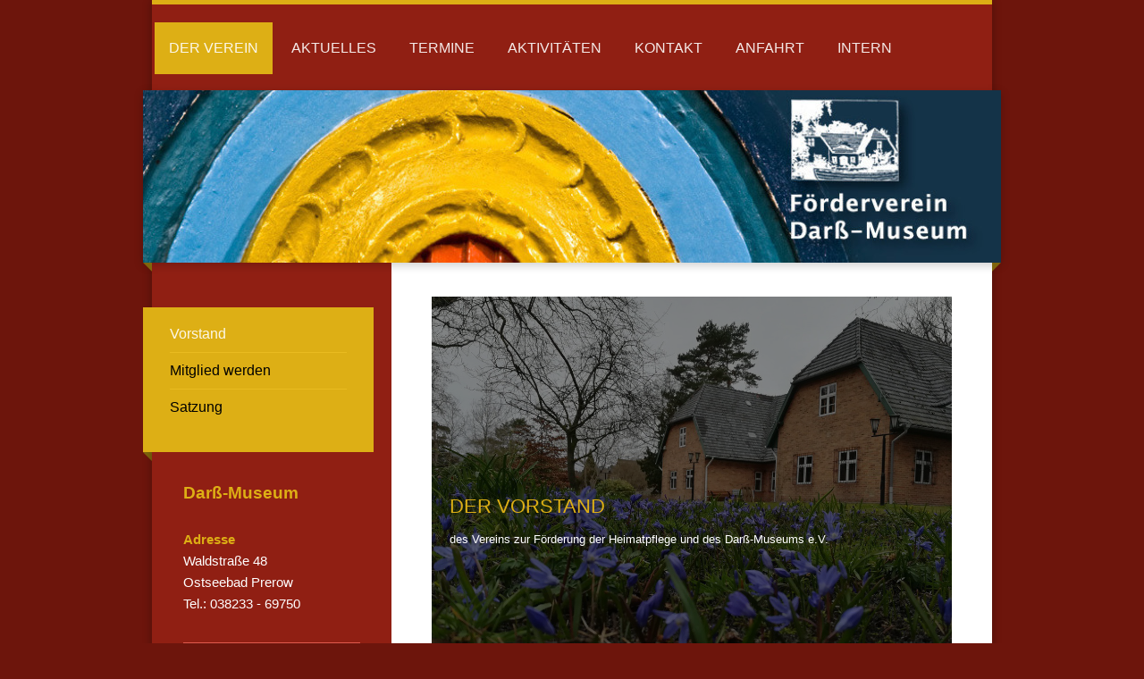

--- FILE ---
content_type: text/html; charset=UTF-8
request_url: https://www.foerderverein-darss-museum.de/der-verein/vorstand/
body_size: 10511
content:
<!DOCTYPE html>
<html lang="de"  ><head prefix="og: http://ogp.me/ns# fb: http://ogp.me/ns/fb# business: http://ogp.me/ns/business#">
    <meta http-equiv="Content-Type" content="text/html; charset=utf-8"/>
    <meta name="generator" content="IONOS MyWebsite"/>
        
    <link rel="dns-prefetch" href="//cdn.website-start.de/"/>
    <link rel="dns-prefetch" href="//105.mod.mywebsite-editor.com"/>
    <link rel="dns-prefetch" href="https://105.sb.mywebsite-editor.com/"/>
    <link rel="shortcut icon" href="https://www.foerderverein-darss-museum.de/s/misc/favicon.png?1338658712"/>
        <title>Förderverein Darß-Museum - Vorstand</title>
    <style type="text/css">@media screen and (max-device-width: 1024px) {.diyw a.switchViewWeb {display: inline !important;}}</style>
    <style type="text/css">@media screen and (min-device-width: 1024px) {
            .mediumScreenDisabled { display:block }
            .smallScreenDisabled { display:block }
        }
        @media screen and (max-device-width: 1024px) { .mediumScreenDisabled { display:none } }
        @media screen and (max-device-width: 568px) { .smallScreenDisabled { display:none } }
                @media screen and (min-width: 1024px) {
            .mobilepreview .mediumScreenDisabled { display:block }
            .mobilepreview .smallScreenDisabled { display:block }
        }
        @media screen and (max-width: 1024px) { .mobilepreview .mediumScreenDisabled { display:none } }
        @media screen and (max-width: 568px) { .mobilepreview .smallScreenDisabled { display:none } }</style>
    <meta name="viewport" content="width=device-width, initial-scale=1, maximum-scale=1, minimal-ui"/>

<meta name="format-detection" content="telephone=no"/>
        <meta name="keywords" content="Prerow, Darß, Museum, Förderverein, Verein, Vorstand"/>
            <meta name="description" content="Der Vorstand des Vereines zur Förderung der Heimatpflege und des Darß-Museums e.V., Ostseebad Prerow."/>
            <meta name="robots" content="index,follow"/>
        <link href="//cdn.website-start.de/templates/2045/style.css?1758547156484" rel="stylesheet" type="text/css"/>
    <link href="https://www.foerderverein-darss-museum.de/s/style/theming.css?1705935139" rel="stylesheet" type="text/css"/>
    <link href="//cdn.website-start.de/app/cdn/min/group/web.css?1758547156484" rel="stylesheet" type="text/css"/>
<link href="//cdn.website-start.de/app/cdn/min/moduleserver/css/de_DE/common,counter,shoppingbasket?1758547156484" rel="stylesheet" type="text/css"/>
    <link href="//cdn.website-start.de/app/cdn/min/group/mobilenavigation.css?1758547156484" rel="stylesheet" type="text/css"/>
    <link href="https://105.sb.mywebsite-editor.com/app/logstate2-css.php?site=761890657&amp;t=1769335754" rel="stylesheet" type="text/css"/>

<script type="text/javascript">
    /* <![CDATA[ */
var stagingMode = '';
    /* ]]> */
</script>
<script src="https://105.sb.mywebsite-editor.com/app/logstate-js.php?site=761890657&amp;t=1769335754"></script>

    <link href="//cdn.website-start.de/templates/2045/print.css?1758547156484" rel="stylesheet" media="print" type="text/css"/>
    <script type="text/javascript">
    /* <![CDATA[ */
    var systemurl = 'https://105.sb.mywebsite-editor.com/';
    var webPath = '/';
    var proxyName = '';
    var webServerName = 'www.foerderverein-darss-museum.de';
    var sslServerUrl = 'https://www.foerderverein-darss-museum.de';
    var nonSslServerUrl = 'http://www.foerderverein-darss-museum.de';
    var webserverProtocol = 'http://';
    var nghScriptsUrlPrefix = '//105.mod.mywebsite-editor.com';
    var sessionNamespace = 'DIY_SB';
    var jimdoData = {
        cdnUrl:  '//cdn.website-start.de/',
        messages: {
            lightBox: {
    image : 'Bild',
    of: 'von'
}

        },
        isTrial: 0,
        pageId: 920102478    };
    var script_basisID = "761890657";

    diy = window.diy || {};
    diy.web = diy.web || {};

        diy.web.jsBaseUrl = "//cdn.website-start.de/s/build/";

    diy.context = diy.context || {};
    diy.context.type = diy.context.type || 'web';
    /* ]]> */
</script>

<script type="text/javascript" src="//cdn.website-start.de/app/cdn/min/group/web.js?1758547156484" crossorigin="anonymous"></script><script type="text/javascript" src="//cdn.website-start.de/s/build/web.bundle.js?1758547156484" crossorigin="anonymous"></script><script type="text/javascript" src="//cdn.website-start.de/app/cdn/min/group/mobilenavigation.js?1758547156484" crossorigin="anonymous"></script><script src="//cdn.website-start.de/app/cdn/min/moduleserver/js/de_DE/common,counter,shoppingbasket?1758547156484"></script>
<script type="text/javascript" src="https://cdn.website-start.de/proxy/apps/y2gpz4/resource/dependencies/"></script><script type="text/javascript">
                    if (typeof require !== 'undefined') {
                        require.config({
                            waitSeconds : 10,
                            baseUrl : 'https://cdn.website-start.de/proxy/apps/y2gpz4/js/'
                        });
                    }
                </script><script type="text/javascript" src="//cdn.website-start.de/app/cdn/min/group/pfcsupport.js?1758547156484" crossorigin="anonymous"></script>    <meta property="og:type" content="business.business"/>
    <meta property="og:url" content="https://www.foerderverein-darss-museum.de/der-verein/vorstand/"/>
    <meta property="og:title" content="Förderverein Darß-Museum - Vorstand"/>
            <meta property="og:description" content="Der Vorstand des Vereines zur Förderung der Heimatpflege und des Darß-Museums e.V., Ostseebad Prerow."/>
                <meta property="og:image" content="https://www.foerderverein-darss-museum.de/s/img/emotionheader.jpg"/>
        <meta property="business:contact_data:country_name" content="Deutschland"/>
    <meta property="business:contact_data:street_address" content="Waldstraße 48"/>
    <meta property="business:contact_data:locality" content="Ostseebad Prerow"/>
    
    <meta property="business:contact_data:email" content="darss-museum@ostseebad-prerow.de"/>
    <meta property="business:contact_data:postal_code" content="18375"/>
    <meta property="business:contact_data:phone_number" content="+49 038233 69750"/>
    
    
<link href="//cdn.website-start.de/sections/_res/public/common.css" rel="stylesheet" type="text/css"/><link href="//cdn.website-start.de/sections/promotions-1/public/style.css" rel="stylesheet" type="text/css"/><link href="https://cdn.website-start.de/proxy/apps/y2gpz4/s/diy/basic/public/css/basic.css?rev-1572431533=" rel="stylesheet" type="text/css"/><link href="https://cdn.website-start.de/proxy/apps/y2gpz4/s/contentApps/teamIntroduction/public/css/web.css?rev-1572431533=" rel="stylesheet" type="text/css"/><meta property="business:hours:day" content="FRIDAY"/><meta property="business:hours:start" content="13:00"/><meta property="business:hours:end" content="17:00"/><meta property="business:hours:day" content="SATURDAY"/><meta property="business:hours:start" content="13:00"/><meta property="business:hours:end" content="17:00"/><meta property="business:hours:day" content="SUNDAY"/><meta property="business:hours:start" content="13:00"/><meta property="business:hours:end" content="17:00"/></head>


<body class="body   cc-pagemode-default diyfeSidebarLeft diy-market-de_DE" data-pageid="920102478" id="page-920102478">
    
    <div class="diyw">
        <div class="diyweb">
	<div class="diyfeMobileNav">
		
<nav id="diyfeMobileNav" class="diyfeCA diyfeCA2" role="navigation">
    <a title="Navigation aufklappen/zuklappen">Navigation aufklappen/zuklappen</a>
    <ul class="mainNav1"><li class="parent hasSubNavigation"><a data-page-id="920102467" href="https://www.foerderverein-darss-museum.de/" class="parent level_1"><span>Der Verein</span></a><span class="diyfeDropDownSubOpener">&nbsp;</span><div class="diyfeDropDownSubList diyfeCA diyfeCA3"><ul class="mainNav2"><li class="current hasSubNavigation"><a data-page-id="920102478" href="https://www.foerderverein-darss-museum.de/der-verein/vorstand/" class="current level_2"><span>Vorstand</span></a></li><li class=" hasSubNavigation"><a data-page-id="920102480" href="https://www.foerderverein-darss-museum.de/der-verein/mitglied-werden/" class=" level_2"><span>Mitglied werden</span></a></li><li class=" hasSubNavigation"><a data-page-id="920102479" href="https://www.foerderverein-darss-museum.de/der-verein/satzung/" class=" level_2"><span>Satzung</span></a></li></ul></div></li><li class=" hasSubNavigation"><a data-page-id="923464451" href="https://www.foerderverein-darss-museum.de/aktuelles/" class=" level_1"><span>Aktuelles</span></a></li><li class=" hasSubNavigation"><a data-page-id="920102469" href="https://www.foerderverein-darss-museum.de/termine/" class=" level_1"><span>Termine</span></a></li><li class=" hasSubNavigation"><a data-page-id="920102485" href="https://www.foerderverein-darss-museum.de/aktivitäten/" class=" level_1"><span>Aktivitäten</span></a><span class="diyfeDropDownSubOpener">&nbsp;</span><div class="diyfeDropDownSubList diyfeCA diyfeCA3"><ul class="mainNav2"><li class=" hasSubNavigation"><a data-page-id="924134150" href="https://www.foerderverein-darss-museum.de/aktivitäten/rund-um-den-verein/" class=" level_2"><span>Rund um den Verein</span></a></li><li class=" hasSubNavigation"><a data-page-id="920102468" href="https://www.foerderverein-darss-museum.de/aktivitäten/projekte/" class=" level_2"><span>Projekte</span></a><span class="diyfeDropDownSubOpener">&nbsp;</span><div class="diyfeDropDownSubList diyfeCA diyfeCA3"><ul class="mainNav3"><li class=" hasSubNavigation"><a data-page-id="924137189" href="https://www.foerderverein-darss-museum.de/aktivitäten/projekte/darßer-baukultur/" class=" level_3"><span>Darßer Baukultur</span></a></li><li class=" hasSubNavigation"><a data-page-id="924134153" href="https://www.foerderverein-darss-museum.de/aktivitäten/projekte/immaterielles-kulturerbe/" class=" level_3"><span>Immaterielles Kulturerbe</span></a></li><li class=" hasSubNavigation"><a data-page-id="924135615" href="https://www.foerderverein-darss-museum.de/aktivitäten/projekte/vogels-warte/" class=" level_3"><span>Vogels Warte</span></a></li><li class=" hasSubNavigation"><a data-page-id="924149136" href="https://www.foerderverein-darss-museum.de/aktivitäten/projekte/handarbeitsgruppe/" class=" level_3"><span>Handarbeitsgruppe</span></a></li><li class=" hasSubNavigation"><a data-page-id="924139025" href="https://www.foerderverein-darss-museum.de/aktivitäten/projekte/große-sturmflut-1872/" class=" level_3"><span>Große Sturmflut 1872</span></a></li><li class=" hasSubNavigation"><a data-page-id="924137190" href="https://www.foerderverein-darss-museum.de/aktivitäten/projekte/fotobestand-alfred-wiese/" class=" level_3"><span>Fotobestand Alfred Wiese</span></a></li><li class=" hasSubNavigation"><a data-page-id="924137191" href="https://www.foerderverein-darss-museum.de/aktivitäten/projekte/zeesboot-fischer-hebert/" class=" level_3"><span>Zeesboot Fischer Hebert</span></a></li><li class=" hasSubNavigation"><a data-page-id="924137192" href="https://www.foerderverein-darss-museum.de/aktivitäten/projekte/historische-grabsteine/" class=" level_3"><span>Historische Grabsteine</span></a></li></ul></div></li><li class=" hasSubNavigation"><a data-page-id="920102477" href="https://www.foerderverein-darss-museum.de/aktivitäten/publikationen/" class=" level_2"><span>Publikationen</span></a></li><li class=" hasSubNavigation"><a data-page-id="924006002" href="https://www.foerderverein-darss-museum.de/aktivitäten/rückblicke-archiv/" class=" level_2"><span>Rückblicke / Archiv</span></a><span class="diyfeDropDownSubOpener">&nbsp;</span><div class="diyfeDropDownSubList diyfeCA diyfeCA3"><ul class="mainNav3"><li class=" hasSubNavigation"><a data-page-id="924135614" href="https://www.foerderverein-darss-museum.de/aktivitäten/rückblicke-archiv/veranstaltungsarchiv/" class=" level_3"><span>Veranstaltungsarchiv</span></a></li><li class=" hasSubNavigation"><a data-page-id="924139741" href="https://www.foerderverein-darss-museum.de/aktivitäten/rückblicke-archiv/jugendbauhütte/" class=" level_3"><span>Jugendbauhütte</span></a></li><li class=" hasSubNavigation"><a data-page-id="924148842" href="https://www.foerderverein-darss-museum.de/aktivitäten/rückblicke-archiv/darß-museum-in-den-medien/" class=" level_3"><span>Darß-Museum in den Medien</span></a></li></ul></div></li><li class=" hasSubNavigation"><a data-page-id="920102481" href="https://www.foerderverein-darss-museum.de/aktivitäten/museumsladen/" class=" level_2"><span>Museumsladen</span></a></li></ul></div></li><li class=" hasSubNavigation"><a data-page-id="920102473" href="https://www.foerderverein-darss-museum.de/kontakt/" class=" level_1"><span>Kontakt</span></a></li><li class=" hasSubNavigation"><a data-page-id="920102474" href="https://www.foerderverein-darss-museum.de/anfahrt/" class=" level_1"><span>Anfahrt</span></a></li><li class=" hasSubNavigation"><a data-page-id="920102483" href="https://www.foerderverein-darss-museum.de/intern/" class=" level_1"><span>Intern</span></a><span class="diyfeDropDownSubOpener">&nbsp;</span><div class="diyfeDropDownSubList diyfeCA diyfeCA3"><ul class="mainNav2"><li class=" hasSubNavigation"><a data-page-id="920102486" href="https://www.foerderverein-darss-museum.de/intern/archiv/" class=" level_2"><span>Archiv</span></a><span class="diyfeDropDownSubOpener">&nbsp;</span><div class="diyfeDropDownSubList diyfeCA diyfeCA3"><ul class="mainNav3"><li class=" hasSubNavigation"><a data-page-id="920102494" href="https://www.foerderverein-darss-museum.de/intern/archiv/schreiben-an-uns/" class=" level_3"><span>Schreiben an uns</span></a></li><li class=" hasSubNavigation"><a data-page-id="920102487" href="https://www.foerderverein-darss-museum.de/intern/archiv/briefverkehr-vorlagen/" class=" level_3"><span>Briefverkehr Vorlagen</span></a></li><li class=" hasSubNavigation"><a data-page-id="920102488" href="https://www.foerderverein-darss-museum.de/intern/archiv/begrüßung-neues-mitglied/" class=" level_3"><span>Begrüßung neues Mitglied</span></a></li><li class=" hasSubNavigation"><a data-page-id="920102489" href="https://www.foerderverein-darss-museum.de/intern/archiv/danksagung-spende/" class=" level_3"><span>Danksagung Spende</span></a></li><li class=" hasSubNavigation"><a data-page-id="920102490" href="https://www.foerderverein-darss-museum.de/intern/archiv/rundbriefe/" class=" level_3"><span>Rundbriefe</span></a></li><li class=" hasSubNavigation"><a data-page-id="920102491" href="https://www.foerderverein-darss-museum.de/intern/archiv/protokolle/" class=" level_3"><span>Protokolle</span></a></li><li class=" hasSubNavigation"><a data-page-id="920102492" href="https://www.foerderverein-darss-museum.de/intern/archiv/rechnungen/" class=" level_3"><span>Rechnungen</span></a></li><li class=" hasSubNavigation"><a data-page-id="920102493" href="https://www.foerderverein-darss-museum.de/intern/archiv/rechenschaftsberichte/" class=" level_3"><span>Rechenschaftsberichte</span></a></li></ul></div></li></ul></div></li></ul></nav>
	</div>
  <div class="diywebContainer diyfeCA diyfeCA2">
    <div class="diywebHeader">
      <div class="diywebNav diywebNavMain diywebNav123">
        <div class="diywebLiveArea">
          <div class="webnavigation"><ul id="mainNav1" class="mainNav1"><li class="navTopItemGroup_1"><a data-page-id="920102467" href="https://www.foerderverein-darss-museum.de/" class="parent level_1"><span>Der Verein</span></a></li><li><ul id="mainNav2" class="mainNav2"><li class="navTopItemGroup_1"><a data-page-id="920102478" href="https://www.foerderverein-darss-museum.de/der-verein/vorstand/" class="current level_2"><span>Vorstand</span></a></li><li class="navTopItemGroup_1"><a data-page-id="920102480" href="https://www.foerderverein-darss-museum.de/der-verein/mitglied-werden/" class="level_2"><span>Mitglied werden</span></a></li><li class="navTopItemGroup_1"><a data-page-id="920102479" href="https://www.foerderverein-darss-museum.de/der-verein/satzung/" class="level_2"><span>Satzung</span></a></li></ul></li><li class="navTopItemGroup_2"><a data-page-id="923464451" href="https://www.foerderverein-darss-museum.de/aktuelles/" class="level_1"><span>Aktuelles</span></a></li><li class="navTopItemGroup_3"><a data-page-id="920102469" href="https://www.foerderverein-darss-museum.de/termine/" class="level_1"><span>Termine</span></a></li><li class="navTopItemGroup_4"><a data-page-id="920102485" href="https://www.foerderverein-darss-museum.de/aktivitäten/" class="level_1"><span>Aktivitäten</span></a></li><li class="navTopItemGroup_5"><a data-page-id="920102473" href="https://www.foerderverein-darss-museum.de/kontakt/" class="level_1"><span>Kontakt</span></a></li><li class="navTopItemGroup_6"><a data-page-id="920102474" href="https://www.foerderverein-darss-museum.de/anfahrt/" class="level_1"><span>Anfahrt</span></a></li><li class="navTopItemGroup_7"><a data-page-id="920102483" href="https://www.foerderverein-darss-museum.de/intern/" class="level_1"><span>Intern</span></a></li></ul></div>
        </div>
      </div>
    </div>
    <div class="diywebEmotionHeader">
      <div class="diywebLiveArea">
        
<style type="text/css" media="all">
.diyw div#emotion-header {
        max-width: 960px;
        max-height: 193px;
                background: #EEEEEE;
    }

.diyw div#emotion-header-title-bg {
    left: 32%;
    top: 27%;
    width: 26%;
    height: 38%;

    background-color: #FFFFFF;
    opacity: 0.36;
    filter: alpha(opacity = 36);
    display: none;}
.diyw img#emotion-header-logo {
    left: 1.00%;
    top: 0.00%;
    background: transparent;
                border: 1px solid #A03333;
        padding: 0px;
                display: none;
    }

.diyw div#emotion-header strong#emotion-header-title {
    left: 64%;
    top: 54%;
    color: #FFFFFF;
        font: normal bold 32px/120% 'Lucida Grande', 'Lucida Sans Unicode', sans-serif;
}

.diyw div#emotion-no-bg-container{
    max-height: 193px;
}

.diyw div#emotion-no-bg-container .emotion-no-bg-height {
    margin-top: 20.10%;
}
</style>
<div id="emotion-header" data-action="loadView" data-params="active" data-imagescount="1">
            <img src="https://www.foerderverein-darss-museum.de/s/img/emotionheader.jpg?1741292277.960px.193px" id="emotion-header-img" alt=""/>
            
        <div id="ehSlideshowPlaceholder">
            <div id="ehSlideShow">
                <div class="slide-container">
                                        <div style="background-color: #EEEEEE">
                            <img src="https://www.foerderverein-darss-museum.de/s/img/emotionheader.jpg?1741292277.960px.193px" alt=""/>
                        </div>
                                    </div>
            </div>
        </div>


        <script type="text/javascript">
        //<![CDATA[
                diy.module.emotionHeader.slideShow.init({ slides: [{"url":"https:\/\/www.foerderverein-darss-museum.de\/s\/img\/emotionheader.jpg?1741292277.960px.193px","image_alt":"","bgColor":"#EEEEEE"}] });
        //]]>
        </script>

    
            
        
            
    
            <strong id="emotion-header-title" style="text-align: left"></strong>
                    <div class="notranslate">
                <svg xmlns="http://www.w3.org/2000/svg" version="1.1" id="emotion-header-title-svg" viewBox="0 0 960 193" preserveAspectRatio="xMinYMin meet"><text style="font-family:'Lucida Grande', 'Lucida Sans Unicode', sans-serif;font-size:32px;font-style:normal;font-weight:bold;fill:#FFFFFF;line-height:1.2em;"><tspan x="0" style="text-anchor: start" dy="0.95em"> </tspan></text></svg>
            </div>
            
    
    <script type="text/javascript">
    //<![CDATA[
    (function ($) {
        function enableSvgTitle() {
                        var titleSvg = $('svg#emotion-header-title-svg'),
                titleHtml = $('#emotion-header-title'),
                emoWidthAbs = 960,
                emoHeightAbs = 193,
                offsetParent,
                titlePosition,
                svgBoxWidth,
                svgBoxHeight;

                        if (titleSvg.length && titleHtml.length) {
                offsetParent = titleHtml.offsetParent();
                titlePosition = titleHtml.position();
                svgBoxWidth = titleHtml.width();
                svgBoxHeight = titleHtml.height();

                                titleSvg.get(0).setAttribute('viewBox', '0 0 ' + svgBoxWidth + ' ' + svgBoxHeight);
                titleSvg.css({
                   left: Math.roundTo(100 * titlePosition.left / offsetParent.width(), 3) + '%',
                   top: Math.roundTo(100 * titlePosition.top / offsetParent.height(), 3) + '%',
                   width: Math.roundTo(100 * svgBoxWidth / emoWidthAbs, 3) + '%',
                   height: Math.roundTo(100 * svgBoxHeight / emoHeightAbs, 3) + '%'
                });

                titleHtml.css('visibility','hidden');
                titleSvg.css('visibility','visible');
            }
        }

        
            var posFunc = function($, overrideSize) {
                var elems = [], containerWidth, containerHeight;
                                    elems.push({
                        selector: '#emotion-header-title',
                        overrideSize: true,
                        horPos: 64,
                        vertPos: 53                    });
                    lastTitleWidth = $('#emotion-header-title').width();
                                                elems.push({
                    selector: '#emotion-header-title-bg',
                    horPos: 43,
                    vertPos: 43                });
                                
                containerWidth = parseInt('960');
                containerHeight = parseInt('193');

                for (var i = 0; i < elems.length; ++i) {
                    var el = elems[i],
                        $el = $(el.selector),
                        pos = {
                            left: el.horPos,
                            top: el.vertPos
                        };
                    if (!$el.length) continue;
                    var anchorPos = $el.anchorPosition();
                    anchorPos.$container = $('#emotion-header');

                    if (overrideSize === true || el.overrideSize === true) {
                        anchorPos.setContainerSize(containerWidth, containerHeight);
                    } else {
                        anchorPos.setContainerSize(null, null);
                    }

                    var pxPos = anchorPos.fromAnchorPosition(pos),
                        pcPos = anchorPos.toPercentPosition(pxPos);

                    var elPos = {};
                    if (!isNaN(parseFloat(pcPos.top)) && isFinite(pcPos.top)) {
                        elPos.top = pcPos.top + '%';
                    }
                    if (!isNaN(parseFloat(pcPos.left)) && isFinite(pcPos.left)) {
                        elPos.left = pcPos.left + '%';
                    }
                    $el.css(elPos);
                }

                // switch to svg title
                enableSvgTitle();
            };

                        var $emotionImg = jQuery('#emotion-header-img');
            if ($emotionImg.length > 0) {
                // first position the element based on stored size
                posFunc(jQuery, true);

                // trigger reposition using the real size when the element is loaded
                var ehLoadEvTriggered = false;
                $emotionImg.one('load', function(){
                    posFunc(jQuery);
                    ehLoadEvTriggered = true;
                                        diy.module.emotionHeader.slideShow.start();
                                    }).each(function() {
                                        if(this.complete || typeof this.complete === 'undefined') {
                        jQuery(this).load();
                    }
                });

                                noLoadTriggeredTimeoutId = setTimeout(function() {
                    if (!ehLoadEvTriggered) {
                        posFunc(jQuery);
                    }
                    window.clearTimeout(noLoadTriggeredTimeoutId)
                }, 5000);//after 5 seconds
            } else {
                jQuery(function(){
                    posFunc(jQuery);
                });
            }

                        if (jQuery.isBrowser && jQuery.isBrowser.ie8) {
                var longTitleRepositionCalls = 0;
                longTitleRepositionInterval = setInterval(function() {
                    if (lastTitleWidth > 0 && lastTitleWidth != jQuery('#emotion-header-title').width()) {
                        posFunc(jQuery);
                    }
                    longTitleRepositionCalls++;
                    // try this for 5 seconds
                    if (longTitleRepositionCalls === 5) {
                        window.clearInterval(longTitleRepositionInterval);
                    }
                }, 1000);//each 1 second
            }

            }(jQuery));
    //]]>
    </script>

    </div>

      </div>
    </div>
    <div class="diywebContent diyfeCA diyfeCA1">
      <div class="diywebLiveArea">
        <div class="diywebMain">
          <div class="diywebGutter">
            
        <div id="content_area">
        	<div id="content_start"></div>
        	
        
        <div id="matrix_1024300012" class="sortable-matrix" data-matrixId="1024300012"><div class="n module-type-section section-base-promotions-1 section-layout-promotion-left section-layout-cls-promotion section-layout-cls-left section-fullwidth-no ">         <div id="sc1ff53024c4640f698804b3e56c7da4d" class="section-wrapper section-has-background section-has-background-image section-has-no-loop-background section-cls-image-hidden section-cls-with-free-image section-cls-v-spaced section-cls-outline ">
                    <div class="section-bg-element-container" id="section_bg_element_5817732072">
            <div class="section-bg-element-inner " style=" background-image: url(https://www.foerderverein-darss-museum.de/s/cc_images/cache_2490905185.jpg?t=1741274021); "></div>
                                    <div class="section-bg-shade" style="background-color: rgba(0,0,0,0.45);"></div>
        </div>
        
            <div class="section-content section-bg-white-contrast diyfeLiveArea">
                <div class="section-group section-group-content-wrapper-align ">
            <div class="section-group section-group-content-wrapper ">
            <div class="section-group section-group-content ">
            <div class="section-group section-group-text ">
            <div class="n module-type-header module-alias-sectionTitle "> <h1><span class="diyfeDecoration">DER VORSTAND</span></h1> </div><div class="n module-type-text module-alias-sectionDescription "> <p><span style="color:#FFFFFF">des Vereins zur Förderung der Heimatpflege und des Darß-Museums e.V.</span></p> </div>
        </div>
        </div>
        </div>
        </div>
            </div>
        </div> </div><div class="n module-type-hr diyfeLiveArea "> <div style="padding: 0px 0px">
    <div class="hr"></div>
</div>
 </div><div class="n module-type-text diyfeLiveArea "> <p>Der Vorstand besteht laut <a href="https://www.foerderverein-darss-museum.de/der-verein/satzung/" target="_self">Satzung</a> aus 3 von der Mitgliederversammlung gewählten Personen. Es kann ein Beisitzer bestimmt werden. Der Vorstand
wird alle drei Jahre neu gewählt.</p>
<p>Letzte Vorstandswahl auf der Mitgliederversammlung am 9. August 2025.</p>
<p> </p>
<h2>Derzeit besteht der Vorstand aus folgenden Personen:</h2> </div><div class="n module-type-webcomponent-teamIntroduction diyfeLiveArea "> <div id="webcomponent_47644f8b-5089-4943-8e80-95988b99c4ae_web" class="diysdk_contentApps_teamIntroduction web_view webcomponent diyApp">
<style type="text/css">
@media only screen and (max-width: 767px) {
.diysdk_contentApps_teamIntroduction.web_view.webcomponent .style3 .member_details { float:none; }
.diysdk_contentApps_teamIntroduction.web_view.webcomponent .style3 .spacer { padding-left:10px !important; }
}
@media only screen and (max-width: 480px) {
    .diysdk_contentApps_teamIntroduction.web_view.webcomponent .style1 .memberName { font-size: 200%; }
    .diysdk_contentApps_teamIntroduction.web_view.webcomponent .style2 .profileImage { max-width: 30%; }
}
</style>
    <div class="alignment clear container" style="width:100%;">
        <div class="teamMembers">
                        <div itemscope="" itemtype="http://schema.org/Person" class="member style2">

                    
                    <div class="member_details memberDiv" style="width:100% !important;">
                        <div class="spacer">
                            <div class="memberName" itemprop="name">René Roloff</div>
                                                            <div class="position">
                                    <span class="text" itemprop="jobTitle">Vorsitzender<br/></span>
                                </div>
                                                                <div class="emailDiv">
                                    <a href="mailto:post@foerderverein-darss-museum.de" itemprop="email"> post@foerderverein-darss-museum.de </a>
                                </div>
                                                                <div class="description" itemprop="description">Ostseebad Prerow<br/>
Kunsttischlerei Roloff, selbständiger Tischlermeister und Holzbildhauer, Restaurator im Handwerk<br/>
<br/>
 </div>
                                                        </div>
                    </div>
                    <div class="clear"></div>
                </div>
                                <div itemscope="" itemtype="http://schema.org/Person" class="member style2">

                    
                    <div class="member_details memberDiv" style="width:100% !important;">
                        <div class="spacer">
                            <div class="memberName" itemprop="name">Dr. Susanne Stiehler</div>
                                                            <div class="position">
                                    <span class="text" itemprop="jobTitle">Stellv. Vorsitzende<br/></span>
                                </div>
                                                                <div class="phoneDiv">
                                    <span class="cssWordWrap"> 038233-69750<br/></span>
                                </div>
                                                                <div class="emailDiv">
                                    <a href="mailto:darss-museum@ostseebad-prerow.de" itemprop="email"> darss-museum@ostseebad-prerow.de </a>
                                </div>
                                                                <div class="description" itemprop="description">Fuhlendorf / OT Bodstedt<br/>
Leiterin des Darß-Museums Prerow<br/>
Journalistin, Wirtschaftsjuristin </div>
                                                        </div>
                    </div>
                    <div class="clear"></div>
                </div>
                                <div itemscope="" itemtype="http://schema.org/Person" class="member style2">

                    
                    <div class="member_details memberDiv" style="width:100% !important;">
                        <div class="spacer">
                            <div class="memberName" itemprop="name">Gottfried Winter</div>
                                                            <div class="position">
                                    <span class="text" itemprop="jobTitle">Kassenwart/Schatzmeister<br/></span>
                                </div>
                                                        </div>
                    </div>
                    <div class="clear"></div>
                </div>
                        </div>
        <div class="clear"></div>
    </div>
    </div><script type="text/javascript">/* <![CDATA[ */
var data = {"instance":{"data":{"renderOptions":{"width":"592","height":null,"upgradeable":"0","packagetransition":"none"}},"name":"teamIntroduction","localizedName":"teamIntroduction.edit.title","id":"47644f8b-5089-4943-8e80-95988b99c4ae","view":"web","app":{"version":"1.0","name":"contentApps","id":"8D107997-C86C-448C-8C68-3ACE6A1A2344"},"isSitebuilder":false,"environmentConfig":{"isSitebuilder":false,"staticUrlPrefix":"https:\/\/cdn.website-start.de\/proxy\/apps\/y2gpz4"}},"resources":{"css":["https:\/\/cdn.website-start.de\/proxy\/apps\/y2gpz4\/s\/diy\/basic\/public\/css\/basic.css?rev-1572431533=","https:\/\/cdn.website-start.de\/proxy\/apps\/y2gpz4\/s\/contentApps\/teamIntroduction\/public\/css\/web.css?rev-1572431533="],"js":["order!https:\/\/cdn.website-start.de\/proxy\/apps\/y2gpz4\/s\/contentApps\/teamIntroduction\/public\/js\/teamIntroduction.js?rev-1572431533=","order!https:\/\/cdn.website-start.de\/proxy\/apps\/y2gpz4\/api\/app\/contentApps\/translation\/de_DE?rev-1572431533="]},"embeddedComponents":[]};
var baseSaveUrl = '/proxy/apps/';
var instanceCreator = new diysdk.webcomponentIntegrator();
instanceCreator.create(data, baseSaveUrl);
/* ]]> */</script> </div><div class="n module-type-text diyfeLiveArea "> <p style="text-align: right;"><em><span style="font-size:9px;">Aktualisiert: Februar 2025</span></em></p> </div></div>
        
        
        </div>
          </div>
        </div>
        <div class="diywebFond diyfeCA diyfeCA3"></div>
        <div class="diywebSecondary diyfeCA diyfeCA3">          
          <div class="diywebNav diywebNav23">
            <div class="diywebGutter">
              <div class="webnavigation"><ul id="mainNav2" class="mainNav2"><li class="navTopItemGroup_0"><a data-page-id="920102478" href="https://www.foerderverein-darss-museum.de/der-verein/vorstand/" class="current level_2"><span>Vorstand</span></a></li><li class="navTopItemGroup_0"><a data-page-id="920102480" href="https://www.foerderverein-darss-museum.de/der-verein/mitglied-werden/" class="level_2"><span>Mitglied werden</span></a></li><li class="navTopItemGroup_0"><a data-page-id="920102479" href="https://www.foerderverein-darss-museum.de/der-verein/satzung/" class="level_2"><span>Satzung</span></a></li></ul></div>
            </div>
          </div>
          <div class="diywebSidebar">
            <div class="diywebGutter">
              <div id="matrix_1024300003" class="sortable-matrix" data-matrixId="1024300003"><div class="n module-type-header diyfeLiveArea "> <h2><span class="diyfeDecoration">Darß-Museum</span></h2> </div><div class="n module-type-text diyfeLiveArea "> <p><span style="color: #ddaf15;"><strong>Adresse</strong></span><br/>
<span style="color: #ffffff;">Waldstraße 48<br/>
Ostseebad Prerow<br/>
Tel.: 038233 - 69750</span></p> </div><div class="n module-type-hr diyfeLiveArea "> <div style="padding: 0px 0px">
    <div class="hr"></div>
</div>
 </div><div class="n module-type-text diyfeLiveArea "> <p><span style="color: #ddaf15;"><strong>Öffnungszeiten:</strong></span></p>
<p><strong>Der kleine Museumsladen</strong></p>
<p>öffnet wieder ab Mai</p>
<p>jeden Di-Do 10-16 Uhr</p>
<p>(außer Feiertage)</p>
<p><span style="font-size: 15.4px;">___________________ </span></p>
<p><strong>Darß-Museum: </strong></p>
<p><span style="color: rgb(255, 255, 255); font-size: 15.4px;">Auf Grund der Sanierungspläne ist das Museum leider weiterhin geschlossen.</span></p>
<p> </p>
<p><strong style="font-size: 15.4px;">aktuelle Infos unter: </strong></p>
<p><strong style="font-size: 15.4px;"><a href="http://www.ostseebad-prerow.de" target="_blank">www.ostseebad-prerow.de</a></strong></p> </div><div class="n module-type-hr diyfeLiveArea "> <div style="padding: 0px 0px">
    <div class="hr"></div>
</div>
 </div><div class="n module-type-text diyfeLiveArea "> <p><span style="color: #ddaf15;"><strong>Termine</strong></span></p>
<p><span style="color: #ffffff;"><a href="https://www.foerderverein-darss-museum.de/termine/">Aktuelle Termine hier.</a></span></p> </div><div class="n module-type-hr diyfeLiveArea "> <div style="padding: 0px 0px">
    <div class="hr"></div>
</div>
 </div><div class="n module-type-textWithImage diyfeLiveArea "> 
<div class="clearover imageFitWidth" id="textWithImage-5815727143">
<div class="align-container imgleft" style="max-width: 100%; width: 198px;">
    <a class="imagewrapper" href="https://www.foerderverein-darss-museum.de/s/cc_images/teaserbox_2486370939.png?t=1638795857" rel="lightbox[5815727143]">
        <img src="https://www.foerderverein-darss-museum.de/s/cc_images/cache_2486370939.png?t=1638795857" id="image_5815727143" alt="" style="width:100%"/>
    </a>


</div> 
<div class="textwrapper">
<p><span style="font-size:11px;">Spende auf unser <strong>Vereinskonto</strong>:</span></p>
<p><span style="font-size:11px;">Sparkasse Vorpommern<br/>
IBAN:<br/>
DE05 1505 0500 0572 0015 17</span></p>
</div>
</div> 
<script type="text/javascript">
    //<![CDATA[
    jQuery(document).ready(function($){
        var $target = $('#textWithImage-5815727143');

        if ($.fn.swipebox && Modernizr.touch) {
            $target
                .find('a[rel*="lightbox"]')
                .addClass('swipebox')
                .swipebox();
        } else {
            $target.tinyLightbox({
                item: 'a[rel*="lightbox"]',
                cycle: false,
                hideNavigation: true
            });
        }
    });
    //]]>
</script>
 </div><div class="n module-type-imageSubtitle diyfeLiveArea "> <div class="clearover imageSubtitle imageFitWidth" id="imageSubtitle-5816493116">
    <div class="align-container align-left" style="max-width: 198px">
        <a class="imagewrapper" href="https://www.foerderverein-darss-museum.de/aktivitäten/projekte/darß-haus-bewahrer/">
            <img id="image_2488105942" src="https://www.foerderverein-darss-museum.de/s/cc_images/cache_2488105942.jpg?t=1673012434" alt="" style="max-width: 198px; height:auto"/>
        </a>

        
    </div>

</div>

<script type="text/javascript">
//<![CDATA[
jQuery(function($) {
    var $target = $('#imageSubtitle-5816493116');

    if ($.fn.swipebox && Modernizr.touch) {
        $target
            .find('a[rel*="lightbox"]')
            .addClass('swipebox')
            .swipebox();
    } else {
        $target.tinyLightbox({
            item: 'a[rel*="lightbox"]',
            cycle: false,
            hideNavigation: true
        });
    }
});
//]]>
</script>
 </div><div class="n module-type-imageSubtitle diyfeLiveArea "> <div class="clearover imageSubtitle" id="imageSubtitle-5816493117">
    <div class="align-container align-left" style="max-width: 197px">
        <a class="imagewrapper" href="https://www.foerderverein-darss-museum.de/aktivitäten/rückblicke-archiv/jugendbauhütte/">
            <img id="image_2488105973" src="https://www.foerderverein-darss-museum.de/s/cc_images/cache_2488105973.JPG?t=1673012460" alt="" style="max-width: 197px; height:auto"/>
        </a>

        
    </div>

</div>

<script type="text/javascript">
//<![CDATA[
jQuery(function($) {
    var $target = $('#imageSubtitle-5816493117');

    if ($.fn.swipebox && Modernizr.touch) {
        $target
            .find('a[rel*="lightbox"]')
            .addClass('swipebox')
            .swipebox();
    } else {
        $target.tinyLightbox({
            item: 'a[rel*="lightbox"]',
            cycle: false,
            hideNavigation: true
        });
    }
});
//]]>
</script>
 </div><div class="n module-type-remoteModule-counter diyfeLiveArea ">             <div id="modul_5816158948_content"><div id="NGH5816158948_" class="counter apsinth-clear">
		<div class="ngh-counter ngh-counter-skin-00new_counter01a" style="height:26px"><div class="char" style="width:14px;height:26px"></div><div class="char" style="background-position:-24px 0px;width:13px;height:26px"></div><div class="char" style="background-position:-89px 0px;width:13px;height:26px"></div><div class="char" style="background-position:-14px 0px;width:10px;height:26px"></div><div class="char" style="background-position:-146px 0px;width:5px;height:26px"></div><div class="char" style="background-position:-89px 0px;width:13px;height:26px"></div><div class="char" style="background-position:-49px 0px;width:13px;height:26px"></div><div class="char" style="background-position:-37px 0px;width:12px;height:26px"></div><div class="char" style="background-position:-220px 0px;width:13px;height:26px"></div></div>		<div class="apsinth-clear"></div>
</div>
</div><script>/* <![CDATA[ */var __NGHModuleInstanceData5816158948 = __NGHModuleInstanceData5816158948 || {};__NGHModuleInstanceData5816158948.server = 'http://105.mod.mywebsite-editor.com';__NGHModuleInstanceData5816158948.data_web = {"content":271743};var m = mm[5816158948] = new Counter(5816158948,70040,'counter');if (m.initView_main != null) m.initView_main();/* ]]> */</script>
         </div><div class="n module-type-text diyfeLiveArea "> <p><a href="https://www.foerderverein-darss-museum.de/impressum/" target="_self">Impressum</a></p>
<p><a href="https://www.foerderverein-darss-museum.de/datenschutz/" style="font-size: 15.4px;" target="_self">Datenschutzerklärung</a></p> </div><div class="n module-type-textWithImage diyfeLiveArea "> 
<div class="clearover imageFitWidth" id="textWithImage-5817038645">
<div class="align-container imgleft" style="max-width: 100%; width: 197px;">
    <a class="imagewrapper" href="https://youtu.be/EZ_yxjvoDxI" target="_blank">
        <img src="https://www.foerderverein-darss-museum.de/s/cc_images/cache_2489296635.JPG?t=1699078287" id="image_5817038645" alt="" style="width:100%"/>
    </a>


</div> 
<div class="textwrapper">
<p><a href="https://youtu.be/EZ_yxjvoDxI" target="_blank">Kulturerbe ERLEBEN</a></p>
</div>
</div> 
<script type="text/javascript">
    //<![CDATA[
    jQuery(document).ready(function($){
        var $target = $('#textWithImage-5817038645');

        if ($.fn.swipebox && Modernizr.touch) {
            $target
                .find('a[rel*="lightbox"]')
                .addClass('swipebox')
                .swipebox();
        } else {
            $target.tinyLightbox({
                item: 'a[rel*="lightbox"]',
                cycle: false,
                hideNavigation: true
            });
        }
    });
    //]]>
</script>
 </div><div class="n module-type-textWithImage diyfeLiveArea "> 
<div class="clearover imageFitWidth" id="textWithImage-5817038632">
<div class="align-container imgleft" style="max-width: 100%; width: 198px;">
    <a class="imagewrapper" href="https://www.facebook.com/MV1.TV/videos/1471049602990591/" target="_blank">
        <img src="https://www.foerderverein-darss-museum.de/s/cc_images/cache_2489296629.png?t=1699078010" id="image_5817038632" alt="" style="width:100%"/>
    </a>


</div> 
<div class="textwrapper">
<p><a href="https://www.facebook.com/MV1.TV/videos/1471049602990591/" target="_blank">Einblicke in</a><a href="https://www.facebook.com/MV1.TV/videos/1471049602990591/" target="_blank">s </a><a href="https://www.facebook.com/MV1.TV/videos/1471049602990591/" target="_blank">Darß-Museum und sein Wirken</a></p>
</div>
</div> 
<script type="text/javascript">
    //<![CDATA[
    jQuery(document).ready(function($){
        var $target = $('#textWithImage-5817038632');

        if ($.fn.swipebox && Modernizr.touch) {
            $target
                .find('a[rel*="lightbox"]')
                .addClass('swipebox')
                .swipebox();
        } else {
            $target.tinyLightbox({
                item: 'a[rel*="lightbox"]',
                cycle: false,
                hideNavigation: true
            });
        }
    });
    //]]>
</script>
 </div></div>
            </div>
          </div><!-- .diywebSidebar -->
        </div><!-- .diywebSecondary -->
      </div>
    </div><!-- .diywebContent -->
  </div><!-- .diywebContainer -->
    <div class="diywebFooter diywebContainer">
      <div class="diywebLiveArea">
        <div id="contentfooter">
    <div class="leftrow">
                        <a rel="nofollow" href="javascript:window.print();">
                    <img class="inline" height="14" width="18" src="//cdn.website-start.de/s/img/cc/printer.gif" alt=""/>
                    Druckversion                </a> <span class="footer-separator">|</span>
                <a href="https://www.foerderverein-darss-museum.de/sitemap/">Sitemap</a>
                        <br/> © 2022 Verein zur Förderung der Heimatpflege<br/>
und des DARSS-MUSEUMS e.V.
            </div>
    <script type="text/javascript">
        window.diy.ux.Captcha.locales = {
            generateNewCode: 'Neuen Code generieren',
            enterCode: 'Bitte geben Sie den Code ein'
        };
        window.diy.ux.Cap2.locales = {
            generateNewCode: 'Neuen Code generieren',
            enterCode: 'Bitte geben Sie den Code ein'
        };
    </script>
    <div class="rightrow">
                    <span class="loggedout">
                <a rel="nofollow" id="login" href="https://login.1and1-editor.com/761890657/www.foerderverein-darss-museum.de/de?pageId=920102478">
                    Login                </a>
            </span>
                <p><a class="diyw switchViewWeb" href="javascript:switchView('desktop');">Webansicht</a><a class="diyw switchViewMobile" href="javascript:switchView('mobile');">Mobile-Ansicht</a></p>
                <span class="loggedin">
            <a rel="nofollow" id="logout" href="https://105.sb.mywebsite-editor.com/app/cms/logout.php">Logout</a> <span class="footer-separator">|</span>
            <a rel="nofollow" id="edit" href="https://105.sb.mywebsite-editor.com/app/761890657/920102478/">Seite bearbeiten</a>
        </span>
    </div>
</div>
            <div id="loginbox" class="hidden">
                <script type="text/javascript">
                    /* <![CDATA[ */
                    function forgotpw_popup() {
                        var url = 'https://passwort.1und1.de/xml/request/RequestStart';
                        fenster = window.open(url, "fenster1", "width=600,height=400,status=yes,scrollbars=yes,resizable=yes");
                        // IE8 doesn't return the window reference instantly or at all.
                        // It may appear the call failed and fenster is null
                        if (fenster && fenster.focus) {
                            fenster.focus();
                        }
                    }
                    /* ]]> */
                </script>
                                <img class="logo" src="//cdn.website-start.de/s/img/logo.gif" alt="IONOS" title="IONOS"/>

                <div id="loginboxOuter"></div>
            </div>
        

      </div>
   </div> 
</div>    </div>

            <div id="mobile-infobar-spacer"></div>
<table id="mobile-infobar" class="dark"><tbody><tr>
            <td class="mobile-infobar-button mobile-infobar-button-phone" style="width: 33%"><a href="tel:+49 038233 69750" class="mobile-infobar-link">
            <span class="mobile-infobar-icon-box">
                <svg xmlns="http://www.w3.org/2000/svg" class="mobile-infobar-icon" preserveAspectRatio="xMidYMid"><path d="M17.76 14.96c.027.048.036.09.023.126-.204.546-.31 1.133-.846 1.643s-2.728 1.71-4.503 1.165c-.33-.1-.555-.208-.743-.32-.003.016-.003.033-.007.05-2.57-.843-4.992-2.286-7.042-4.328C2.59 11.255 1.143 8.843.297 6.283c.018-.004.036-.005.054-.008-.083-.165-.163-.357-.24-.607-.54-1.767.673-3.956 1.188-4.49.177-.186.363-.32.554-.423.032-.057.084-.104.156-.13L3.643.018c.144-.054.328.023.414.17L6.52 4.405c.086.147.062.342-.056.438l-.94.765c-.01.033-.025.058-.045.074-.328.263-.944.754-1.195 1.19-.105.18-.1.4-.058.514.053.145.123.32.194.493.647 1.148 1.45 2.235 2.433 3.214 1.03 1.024 2.173 1.86 3.388 2.518.16.063.322.13.455.178.115.042.335.05.517-.055.26-.15.54-.427.78-.696.01-.047.03-.09.063-.132l1.1-1.34c.095-.118.29-.143.438-.058l4.218 2.443c.148.086.225.268.172.41l-.223.597z"/></svg>
            </span><br/>
            <span class="mobile-infobar-text">Anrufen</span>
        </a></td>
                <td class="mobile-infobar-button mobile-infobar-button-email" style="width: 33%"><a href="mailto:darss-museum@ostseebad-prerow.de" class="mobile-infobar-link">
            <span class="mobile-infobar-icon-box">
                <svg xmlns="http://www.w3.org/2000/svg" class="mobile-infobar-icon" preserveAspectRatio="xMidYMid"><path d="M13.472 7.327L20 .8v12.89l-6.528-6.363zm-4.735.158L1.252 0h17.47l-7.485 7.485c-.69.69-1.81.69-2.5 0zM0 13.667V.83l6.502 6.5L0 13.668zM1.192 14l6.066-5.912 1.288 1.288c.795.794 2.083.794 2.878 0l1.293-1.293L18.79 14H1.19z"/></svg>
            </span><br/>
            <span class="mobile-infobar-text">E-Mail</span>
        </a></td>
                <td class="mobile-infobar-button mobile-infobar-button-address" style="width: 33%"><a href="https://maps.apple.com/?daddr=Waldstra%C3%9Fe+48%2C+Ostseebad+Prerow%2C+18375" class="mobile-infobar-link">
            <span class="mobile-infobar-icon-box">
                <svg xmlns="http://www.w3.org/2000/svg" class="mobile-infobar-icon" preserveAspectRatio="xMidYMid"><path d="M19.692 10.738l-8.954 8.954c-.412.412-1.08.412-1.492 0L.292 10.738c-.412-.412-.412-1.08 0-1.492L9.246.292c.412-.412 1.08-.412 1.492 0l8.954 8.954c.412.412.412 1.08 0 1.492zM12 6v2H8c-.552 0-1 .448-1 1v5c0 .552.448 1 1 1s1-.448 1-1v-4h3v2l3-3-3-3z"/></svg>
            </span><br/>
            <span class="mobile-infobar-text">Anfahrt</span>
        </a></td>
    </tr></tbody></table>

    
    </body>


<!-- rendered at Mon, 03 Nov 2025 11:49:46 +0100 -->
</html>
